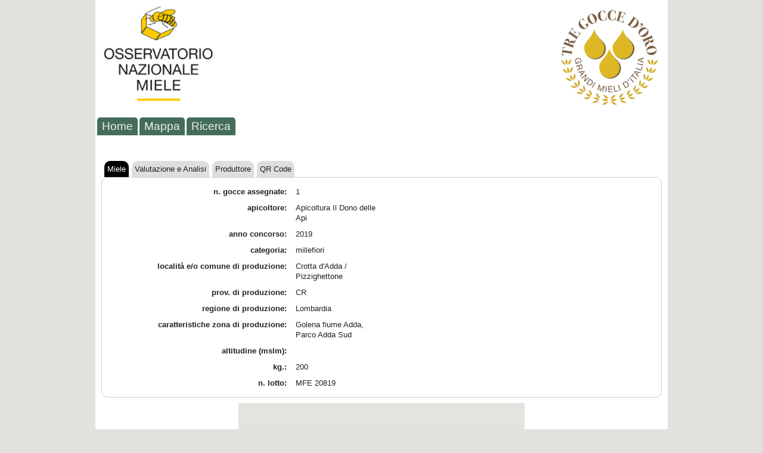

--- FILE ---
content_type: text/html; charset=utf-8
request_url: http://qr.informamiele.it/index.php?option=com_miele&view=product&id=2530
body_size: 3346
content:
<!doctype html>
<!--
 * H5BP4J
 *
 * HTML5 Boilerplate 3.0 by http://html5boilerplate.com, The Unlicense (aka: public domain)
 * Adapted for Joomla! by KG, http://www.kgretk.com
 -->
<!-- paulirish.com/2008/conditional-stylesheets-vs-css-hacks-answer-neither/ -->
<!--[if lt IE 7]> <html class="no-js lt-ie9 lt-ie8 lt-ie7" lang="en"> <![endif]-->
<!--[if IE 7]>    <html class="no-js lt-ie9 lt-ie8" lang="en"> <![endif]-->
<!--[if IE 8]>    <html class="no-js lt-ie9" lang="en"> <![endif]-->
<!-- Consider adding a manifest.appcache: h5bp.com/d/Offline -->
<!--[if gt IE 8]><!--> <html class="no-js" lang="en"> <!--<![endif]-->

<head>
    <meta http-equiv="content-type" content="text/html; charset=utf-8" />
  <meta name="generator" content="Joomla! - Open Source Content Management" />
  <title>Informamiele - QR</title>
  <link href="/templates/h5bp4j-master/favicon.ico" rel="shortcut icon" type="image/vnd.microsoft.icon" />
  <script src="//ajax.googleapis.com/ajax/libs/jquery/1.7.1/jquery.min.js" type="text/javascript"></script>
  <script src="/templates/h5bp4j-master/js/jquery.tablesorter.min.js" type="text/javascript"></script>
  <script src="/templates/h5bp4j-master/js/script.js" type="text/javascript"></script>
  <script type="text/javascript">
window.jQuery || document.write('<script src="/templates/h5bp4j-master/js/jquery-1.7.1.min.js"><\/script>');window.jQuery && jQuery.noConflict();/mobile/i.test(navigator.userAgent) && !window.location.hash && setTimeout(function () { if (!pageYOffset) window.scrollTo(0, 0); }, 500);
  </script>
 <!-- jdoc include head - meta charset, title, meta descr ... -->

  <!-- Use the .htaccess and remove these lines to avoid edge case issues.
       More info: h5bp.com/i/378 -->
  <meta http-equiv="X-UA-Compatible" content="IE=edge,chrome=1">

  <!-- Mobile viewport optimized: h5bp.com/viewport  -->
  <meta name="viewport" content="width=320">

  <!-- Place favicon.ico and apple-touch-icon.png in the root directory: mathiasbynens.be/notes/touch-icons -->
  <!-- For iPhone 4 with high-resolution Retina display: -->
  <link rel="apple-touch-icon-precomposed" sizes="114x114" href="/templates/h5bp4j-master/apple-touch-icon-114x114-precomposed.png">
  <!-- For first-generation iPad: -->
  <link rel="apple-touch-icon-precomposed" sizes="72x72" href="/templates/h5bp4j-master/apple-touch-icon-72x72-precomposed.png">
  <!-- For non-Retina iPhone, iPod Touch, and Android 2.1+ devices: -->
  <link rel="apple-touch-icon-precomposed" href="/templates/h5bp4j-master/apple-touch-icon-precomposed.png">

  <!-- CSS: implied media=all -->
  <!-- CSS concatenated and minified via ant build script (or via Joomla plugin) -->
  <link rel="stylesheet" href="/templates/h5bp4j-master/css/style.css">
  <link rel="stylesheet" href="/templates/h5bp4j-master/css/template.css">
  <!-- end CSS-->

  <!-- More ideas for your <head> here: h5bp.com/d/head-Tips -->

    <!-- Modernizr not loaded -->
  </head>

<body>

  <!-- Prompt IE 6 users to install Chrome Frame. Remove this if you support IE 6.
       chromium.org/developers/how-tos/chrome-frame-getting-started -->
  <!--[if lt IE 7]><p class=chromeframe>Your browser is <em>ancient!</em> 
  <a href="http://browsehappy.com/">Upgrade to a different browser</a> or 
  <a href="http://www.google.com/chromeframe/?redirect=true">install Google Chrome Frame</a> 
  to experience this site.</p><![endif]-->
  
  
  <div id="header" class="hbg-1">

    <div id="logo">
      <a href="" >
        <img src="/images/logo.jpg" alt="Progetto tracciabilità" />      </a>
    </div>
        <div id="right_logo">
       <img src="/images/logo.PNG" alt="Progetto tracciabilità" />      </a>
    </div>
        <div class="clear"></div>
    
        <div id="topmenu">
					
<ul class="menu">
<li class="item-101 current"><a href="/index.php?option=com_content&amp;view=featured&amp;Itemid=101" >Home</a></li><li class="item-116"><a href="/index.php?option=com_miele&amp;view=products&amp;Itemid=116" >Mappa</a></li><li class="item-117"><a href="/index.php?option=com_miele&amp;view=search&amp;Itemid=117" >Ricerca</a></li></ul>

				    </div>
    
    
       
  </div><!-- end header -->

  <div id="content">
  
    
        
    
            <div id="main" class="centerWide">
          
<div id="system-message-container">
</div>
          
<div class='tabs'>
	<div class='tab active' data-type='prodotto'>Miele</div>
	<div class='tab' data-type='analisi'>Valutazione e Analisi</div>
	<div class='tab' data-type='produttore'>Produttore</div>
	<div class='tab' data-type='qr'>QR Code</div>
	<div class='clear'></div>
</div>
<div class='prodotti'>
<div data-scheda='prodotto' class='active'>
	<div><label>n. gocce assegnate:</label><span class='text'>1</span></div><div class='clear'></div>
	<div><label>apicoltore:</label><span class='text'>Apicoltura Il Dono delle Api</span></div><div class='clear'></div>
	<div><label>anno concorso:</label><span class='text'>2019</span></div><div class='clear'></div>
	<div><label>categoria:</label><span class='text'>millefiori</span></div><div class='clear'></div>
	<div><label>località e/o comune di produzione:</label><span class='text'>Crotta d'Adda / Pizzighettone</span></div><div class='clear'></div>
	<div><label>prov. di produzione:</label><span class='text'>CR</span></div><div class='clear'></div>
	<div><label>regione di produzione:</label><span class='text'>Lombardia</span></div><div class='clear'></div>
	<div><label>caratteristiche zona di produzione:</label><span class='text'>Golena fiume Adda, Parco Adda Sud</span></div><div class='clear'></div>
	<div><label>altitudine (mslm):</label><span class='text'></span></div><div class='clear'></div>
	<div><label>kg.:</label><span class='text'>200</span></div><div class='clear'></div>
	<div><label>n. lotto:</label><span class='text'>MFE 20819</span></div><div class='clear'></div>
</div>
<div data-scheda='analisi'>
	<div><label>Punteggio visivo</label><span class='text'>8.4/10</span></div><div class='clear'></div>	<div><label>Punteggio odore</label><span class='text'>7.6/10</span></div><div class='clear'></div>	<div><label>Punteggio bocca</label><span class='text'>7.3/10</span></div><div class='clear'></div>	<div><label>Punteggio tatto</label><span class='text'>10,0/10</span></div><div class='clear'></div>	<div><label>Punteggio organolettico totale</label><span class='text'>80.4/100</span></div><div class='clear'></div>	<div><label>Umidità %</label><span class='text'>14.9</span></div><div class='clear'></div>	<div><label>HMF mg/kg</label><span class='text'>5.2</span></div><div class='clear'></div>			<div><label>Colore mm Pfund</label><span class='text'>50</span></div><div class='clear'></div>	<div><label>Conducibilità elettrica mS/cm</label><span class='text'>0.58</span></div><div class='clear'></div>	<div><label>pH</label><span class='text'>4.10</span></div><div class='clear'></div>	<div><label>Acidità meq/kg</label><span class='text'>48.6</span></div><div class='clear'></div>	<div><label>Glucosio %</label><span class='text'>30.3</span></div><div class='clear'></div>	<div><label>Fruttosio %</label><span class='text'>40.3</span></div><div class='clear'></div>	<div><label>Saccarosio %</label><span class='text'><0.5</span></div><div class='clear'></div>	<div><label>Glucosio + Fruttosio %</label><span class='text'>70.6</span></div><div class='clear'></div>	<div><label>Fruttosio/Glucosio</label><span class='text'>1.33</span></div><div class='clear'></div>	<div><label>Glucosio/Umidità</label><span class='text'>2.03</span></div><div class='clear'></div>	</div>
<div data-scheda='produttore'>
	<div><label>Cognome</label><span class='text'>Spagna</span></div><div class='clear'></div>
	<div><label>Nome</label><span class='text'>Amalia</span></div><div class='clear'></div>
	<div><label>Ditta</label><span class='text'>Apicoltura Il Dono delle Api</span></div><div class='clear'></div>
	<div><label>Indirizzo</label><span class='text'>Via Ticino, 27</span></div><div class='clear'></div>
	<div><label>Città</label><span class='text'>Cremona</span></div><div class='clear'></div>
	<div><label>CAP</label><span class='text'>26100</span></div><div class='clear'></div>
	<div><label>Provincia</label><span class='text'>Cremona</span></div><div class='clear'></div>
	<div><label>Regione</label><span class='text'>Lombardia</span></div><div class='clear'></div>
	<div><label>Cellulare</label><span class='text'>3497334891</span></div><div class='clear'></div>
	<div><label>Fax</label><span class='text'></span></div><div class='clear'></div>
	<div><label>Email</label><span class='text'>ildonodelleapi@gmail.com</span></div><div class='clear'></div>
</div>
<div data-scheda='qr' class='scheda-qr'>
<div></div><img src="https://tregocce.informamiele.it/qr?url=http%3A%2F%2Fmie.le.it%2F19_635" alt="QR Code"></div>	
</div>	
</div>

<div class="listMap" id="map-canvas" style='width:50%;height:300px;margin:20px auto 0'></div>

<script type="text/javascript" src="https://maps.google.com/maps/api/js?key=AIzaSyBkCN8zMBLV-3KXyO1EcJSJz5hOUBlQlss&sensor=true&language=it"></script>
<script type="text/javascript">
var map;
var mapOptions = { center: new google.maps.LatLng('45.132232','10.0084392'), zoom: 7, autozoom: true,
								mapTypeId: google.maps.MapTypeId.ROADMAP };

function initialize() {
	map = new google.maps.Map(document.getElementById("map-canvas"), mapOptions);
	var userCoor = [
			["<div style='padding:10px 0;height:auto;width:300px;text-align:center;line-height:15px'>Apicoltura Il Dono delle Api<br />Via Ticino, 27<br /></div>", 45.132232, 10.0084392]
		];
	
var infowindow = new google.maps.InfoWindow();
	var marker, i;
	for (i = 0; i < userCoor.length; i++) {  
		marker = new google.maps.Marker({
		position: new google.maps.LatLng(userCoor[i][1], userCoor[i][2]),
		map: map
		});
		google.maps.event.addListener(marker, 'click', (function(marker, i) {
			return function() {
			infowindow.setContent(userCoor[i][0]);
			infowindow.open(map, marker);
			}
		})(marker, i));
	}

}
google.maps.event.addDomListener(window, 'load', initialize);
</script>
        </div>
        
            
    
  </div><!-- end content -->

  
  <div id="footer">
      </div>

  
  
  
  <!-- JavaScript loaded at the top of the page -->
  
</body>
</html>

--- FILE ---
content_type: text/html; charset=UTF-8
request_url: https://tregocce.informamiele.it/qr?url=http%3A%2F%2Fmie.le.it%2F19_635
body_size: 1457
content:
�PNG

   IHDR  ,  ,    Q��    cHRM  z&  ��  �   ��  u0  �`  :�  p��Q<   bKGD ݊�  �IDATh���Ar� P�86W�Ժ����;�Y�|Ɠ��g�I�8fk~6;O����6��bv�&l�������:+îכ��dp��l�90�������bՙ�Փ��ɝ'�|�{�ADC�)�J�\���O=�7x��J�5-�o�a>vb����%�*��q�qO��l��Ys�� �8>bX�Y�F��Y��$H�_�������{��������#=͘�	a�����a1�"+�)t��}�0�æ@��5��BI�q��vH�VrD�:b����Y(_����}�U`��v�Bݳ���\d�Ŋ2�ǝބ�'dF\b�ޏy��2�#��b5-��2���-��J�-�����-���(	�'���q�i߈{��T4�)��9t�þ (���YD�6    IEND�B`�